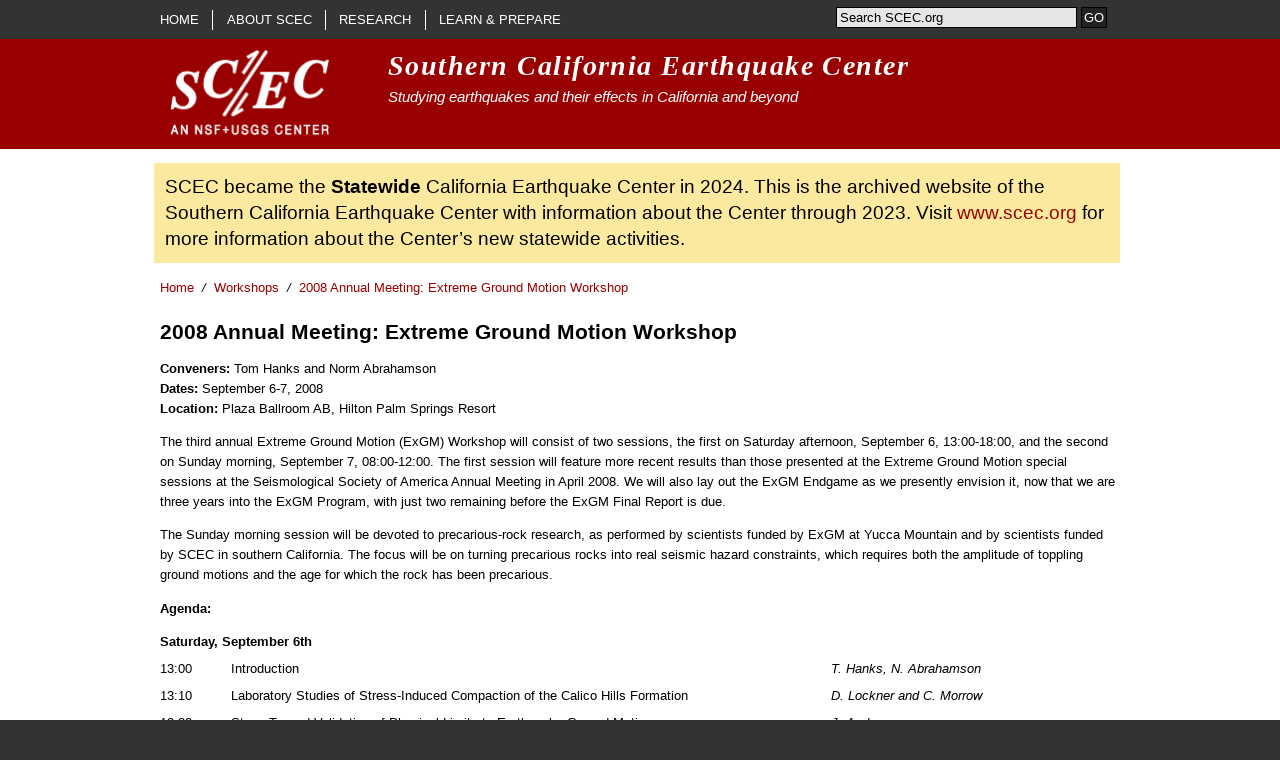

--- FILE ---
content_type: text/html; charset=utf-8
request_url: https://southern.scec.org/workshops/2008/exgm
body_size: 6951
content:
<!DOCTYPE html PUBLIC "-//W3C//DTD XHTML+RDFa 1.0//EN"
  "http://www.w3.org/MarkUp/DTD/xhtml-rdfa-1.dtd">
<html xmlns="http://www.w3.org/1999/xhtml" xml:lang="en" version="XHTML+RDFa 1.0" dir="ltr"
  xmlns:content="http://purl.org/rss/1.0/modules/content/"
  xmlns:dc="http://purl.org/dc/terms/"
  xmlns:foaf="http://xmlns.com/foaf/0.1/"
  xmlns:og="http://ogp.me/ns#"
  xmlns:rdfs="http://www.w3.org/2000/01/rdf-schema#"
  xmlns:sioc="http://rdfs.org/sioc/ns#"
  xmlns:sioct="http://rdfs.org/sioc/types#"
  xmlns:skos="http://www.w3.org/2004/02/skos/core#"
  xmlns:xsd="http://www.w3.org/2001/XMLSchema#">

<head profile="http://www.w3.org/1999/xhtml/vocab">
  <meta http-equiv="Content-Type" content="text/html; charset=utf-8" />
<meta name="Generator" content="Drupal 7 (http://drupal.org)" />
<link rel="canonical" href="/meetings/2008am/exgmworkshop.html" />
<link rel="shortlink" href="/node/6424" />
<link rel="shortcut icon" href="https://southern.scec.org/sites/all/themes/scec/favicon.ico" type="image/vnd.microsoft.icon" />
  <title>2008 Annual Meeting: Extreme Ground Motion Workshop | Southern California Earthquake Center</title>
  <style type="text/css" media="all">
@import url("https://southern.scec.org/modules/system/system.base.css?sggxdy");
@import url("https://southern.scec.org/modules/system/system.menus.css?sggxdy");
@import url("https://southern.scec.org/modules/system/system.messages.css?sggxdy");
@import url("https://southern.scec.org/modules/system/system.theme.css?sggxdy");
</style>
<style type="text/css" media="all">
@import url("https://southern.scec.org/misc/ui/jquery.ui.core.css?sggxdy");
@import url("https://southern.scec.org/misc/ui/jquery.ui.theme.css?sggxdy");
</style>
<style type="text/css" media="all">
@import url("https://southern.scec.org/modules/comment/comment.css?sggxdy");
@import url("https://southern.scec.org/modules/field/theme/field.css?sggxdy");
@import url("https://southern.scec.org/modules/node/node.css?sggxdy");
@import url("https://southern.scec.org/modules/search/search.css?sggxdy");
@import url("https://southern.scec.org/modules/user/user.css?sggxdy");
@import url("https://southern.scec.org/sites/all/modules/workflow/workflow_admin_ui/workflow_admin_ui.css?sggxdy");
@import url("https://southern.scec.org/sites/all/modules/views/css/views.css?sggxdy");
@import url("https://southern.scec.org/sites/all/modules/ckeditor/css/ckeditor.css?sggxdy");
</style>
<style type="text/css" media="all">
@import url("https://southern.scec.org/sites/all/modules/ctools/css/ctools.css?sggxdy");
@import url("https://southern.scec.org/sites/all/modules/panels/css/panels.css?sggxdy");
@import url("https://southern.scec.org/sites/all/modules/selectmenu/js/jquery.ui.selectmenu/jquery.ui.selectmenu.css?sggxdy");
@import url("https://southern.scec.org/sites/all/modules/nice_menus/css/nice_menus.css?sggxdy");
@import url("https://southern.scec.org/sites/all/modules/nice_menus/css/nice_menus_default.css?sggxdy");
@import url("https://southern.scec.org/sites/all/themes/scec/css/font-awesome.min.css?sggxdy");
@import url("https://southern.scec.org/sites/all/themes/scec/css/page.css?sggxdy");
</style>
<style type="text/css" media="all">
@import url("https://southern.scec.org/sites/all/themes/scec/css/general.css?sggxdy");
@import url("https://southern.scec.org/sites/all/themes/scec/mycolorbox/colorbox_mycolorbox.css?sggxdy");
</style>
  <script type="text/javascript" src="https://southern.scec.org/misc/jquery.js?v=1.4.4"></script>
<script type="text/javascript" src="https://southern.scec.org/misc/jquery-extend-3.4.0.js?v=1.4.4"></script>
<script type="text/javascript" src="https://southern.scec.org/misc/jquery-html-prefilter-3.5.0-backport.js?v=1.4.4"></script>
<script type="text/javascript" src="https://southern.scec.org/misc/jquery.once.js?v=1.2"></script>
<script type="text/javascript" src="https://southern.scec.org/misc/drupal.js?sggxdy"></script>
<script type="text/javascript" src="https://southern.scec.org/misc/ui/jquery.ui.core.min.js?v=1.8.7"></script>
<script type="text/javascript" src="https://southern.scec.org/misc/ui/jquery.ui.widget.min.js?v=1.8.7"></script>
<script type="text/javascript" src="https://southern.scec.org/misc/ui/jquery.ui.position.min.js?v=1.8.7"></script>
<script type="text/javascript" src="https://southern.scec.org/misc/ui/jquery.ui.position-1.13.0-backport.js?v=1.8.7"></script>
<script type="text/javascript" src="https://southern.scec.org/sites/all/modules/nice_menus/js/jquery.bgiframe.js?v=2.1"></script>
<script type="text/javascript" src="https://southern.scec.org/sites/all/modules/nice_menus/js/jquery.hoverIntent.js?v=0.5"></script>
<script type="text/javascript" src="https://southern.scec.org/sites/all/modules/nice_menus/js/superfish.js?v=1.4.8"></script>
<script type="text/javascript" src="https://southern.scec.org/sites/all/modules/nice_menus/js/nice_menus.js?v=1.0"></script>
<script type="text/javascript" src="https://southern.scec.org/misc/form-single-submit.js?v=7.100"></script>
<script type="text/javascript" src="https://southern.scec.org/sites/all/libraries/colorbox/jquery.colorbox-min.js?sggxdy"></script>
<script type="text/javascript" src="https://southern.scec.org/sites/all/modules/colorbox/js/colorbox.js?sggxdy"></script>
<script type="text/javascript" src="https://southern.scec.org/sites/all/modules/colorbox/js/colorbox_inline.js?sggxdy"></script>
<script type="text/javascript" src="https://southern.scec.org/sites/all/modules/selectmenu/js/jquery.ui.selectmenu/jquery.ui.selectmenu.js?sggxdy"></script>
<script type="text/javascript" src="https://southern.scec.org/sites/all/modules/selectmenu/js/selectmenu.js?sggxdy"></script>
<script type="text/javascript" src="https://southern.scec.org/sites/all/modules/google_analytics/googleanalytics.js?sggxdy"></script>
<script type="text/javascript" src="https://www.googletagmanager.com/gtag/js?id=G-JVYSFR3C6V"></script>
<script type="text/javascript">
<!--//--><![CDATA[//><!--
window.dataLayer = window.dataLayer || [];function gtag(){dataLayer.push(arguments)};gtag("js", new Date());gtag("set", "developer_id.dMDhkMT", true);gtag("config", "G-JVYSFR3C6V", {"groups":"default","anonymize_ip":true});
//--><!]]>
</script>
<script type="text/javascript" src="https://southern.scec.org/sites/all/themes/scec/js/general.js?sggxdy"></script>
<script type="text/javascript" src="https://southern.scec.org/sites/all/themes/scec/mycolorbox/colorbox_mycolorbox.js?sggxdy"></script>
<script type="text/javascript">
<!--//--><![CDATA[//><!--
jQuery.extend(Drupal.settings, {"basePath":"\/","pathPrefix":"","setHasJsCookie":0,"ajaxPageState":{"theme":"scec","theme_token":"0dDPQHVMbASRoGNYi-wDjXf83OA2Gt5AcczIvHgSG54","js":{"misc\/jquery.js":1,"misc\/jquery-extend-3.4.0.js":1,"misc\/jquery-html-prefilter-3.5.0-backport.js":1,"misc\/jquery.once.js":1,"misc\/drupal.js":1,"misc\/ui\/jquery.ui.core.min.js":1,"misc\/ui\/jquery.ui.widget.min.js":1,"misc\/ui\/jquery.ui.position.min.js":1,"misc\/ui\/jquery.ui.position-1.13.0-backport.js":1,"sites\/all\/modules\/nice_menus\/js\/jquery.bgiframe.js":1,"sites\/all\/modules\/nice_menus\/js\/jquery.hoverIntent.js":1,"sites\/all\/modules\/nice_menus\/js\/superfish.js":1,"sites\/all\/modules\/nice_menus\/js\/nice_menus.js":1,"misc\/form-single-submit.js":1,"sites\/all\/libraries\/colorbox\/jquery.colorbox-min.js":1,"sites\/all\/modules\/colorbox\/js\/colorbox.js":1,"sites\/all\/modules\/colorbox\/js\/colorbox_inline.js":1,"sites\/all\/modules\/selectmenu\/js\/jquery.ui.selectmenu\/jquery.ui.selectmenu.js":1,"sites\/all\/modules\/selectmenu\/js\/selectmenu.js":1,"sites\/all\/modules\/google_analytics\/googleanalytics.js":1,"https:\/\/www.googletagmanager.com\/gtag\/js?id=G-JVYSFR3C6V":1,"0":1,"sites\/all\/themes\/scec\/js\/general.js":1,"sites\/all\/themes\/scec\/mycolorbox\/colorbox_mycolorbox.js":1},"css":{"modules\/system\/system.base.css":1,"modules\/system\/system.menus.css":1,"modules\/system\/system.messages.css":1,"modules\/system\/system.theme.css":1,"misc\/ui\/jquery.ui.core.css":1,"misc\/ui\/jquery.ui.theme.css":1,"modules\/comment\/comment.css":1,"modules\/field\/theme\/field.css":1,"modules\/node\/node.css":1,"modules\/search\/search.css":1,"modules\/user\/user.css":1,"sites\/all\/modules\/workflow\/workflow_admin_ui\/workflow_admin_ui.css":1,"sites\/all\/modules\/views\/css\/views.css":1,"sites\/all\/modules\/ckeditor\/css\/ckeditor.css":1,"sites\/all\/modules\/ctools\/css\/ctools.css":1,"sites\/all\/modules\/panels\/css\/panels.css":1,"sites\/all\/modules\/selectmenu\/js\/jquery.ui.selectmenu\/jquery.ui.selectmenu.css":1,"sites\/all\/modules\/nice_menus\/css\/nice_menus.css":1,"sites\/all\/modules\/nice_menus\/css\/nice_menus_default.css":1,"sites\/all\/themes\/scec\/css\/font-awesome.min.css":1,"sites\/all\/themes\/scec\/css\/page.css":1,"sites\/all\/themes\/scec\/css\/general.css":1,"sites\/all\/themes\/scec\/mycolorbox\/colorbox_mycolorbox.css":1}},"colorbox":{"opacity":"0.85","current":"{current} of {total}","previous":"\u00ab Prev","next":"Next \u00bb","close":"Close","maxWidth":"98%","maxHeight":"98%","fixed":true,"mobiledetect":true,"mobiledevicewidth":"480px","file_public_path":"\/sites\/default\/files","specificPagesDefaultValue":"admin*\nimagebrowser*\nimg_assist*\nimce*\nnode\/add\/*\nnode\/*\/edit\nprint\/*\nprintpdf\/*\nsystem\/ajax\nsystem\/ajax\/*"},"selectmenu":{"selectmenu_css_whitelist":"","form_id_exceptions":[],"ignore_system_settings_forms":true,"ignore_overlay_forms":true,"ignore_node_add_forms":true,"disable_for_admin_theme":false},"nice_menus_options":{"delay":800,"speed":"slow"},"googleanalytics":{"account":["G-JVYSFR3C6V"],"trackOutbound":1,"trackMailto":1,"trackDownload":1,"trackDownloadExtensions":"7z|aac|arc|arj|asf|asx|avi|bin|csv|doc(x|m)?|dot(x|m)?|exe|flv|gif|gz|gzip|hqx|jar|jpe?g|js|mp(2|3|4|e?g)|mov(ie)?|msi|msp|pdf|phps|png|ppt(x|m)?|pot(x|m)?|pps(x|m)?|ppam|sld(x|m)?|thmx|qtm?|ra(m|r)?|sea|sit|tar|tgz|torrent|txt|wav|wma|wmv|wpd|xls(x|m|b)?|xlt(x|m)|xlam|xml|z|zip","trackColorbox":1},"urlIsAjaxTrusted":{"\/search\/node":true}});
//--><!]]>
</script>
</head>
<body class="html not-front not-logged-in no-sidebars page-node page-node- page-node-6424 node-type-page" >
  <div id="skip-link">
    <a href="#main-content" class="element-invisible element-focusable">Skip to main content</a>
  </div>
    
<div id="tipTopBar">
	<div class="container">
		<div id="topMenu">
			  <div class="region region-topmenu">
    <div id="block-nice-menus-1" class="block block-nice-menus">

    
  <div class="content">
    <ul class="nice-menu nice-menu-down nice-menu-tiptop-menu" id="nice-menu-1"><li class="menu-471 menu-path-- first odd "><a href="/">Home</a></li>
<li class="menu-472 menuparent  menu-path--about  even "><a href="/about">About SCEC</a><ul><li class="menu-473 menu-path--leadership first odd "><a href="/leadership">Leadership</a></li>
<li class="menu-474 menu-path--institutions  even "><a href="/institutions">Institutions</a></li>
<li class="menu-475 menu-path--community  odd "><a href="/community">Community</a></li>
<li class="menu-476 menu-path--reports-annual  even "><a href="/reports/annual">Annual Reports</a></li>
<li class="menu-477 menu-path--announcements  odd "><a href="/announcements">Announcements</a></li>
<li class="menu-478 menu-path--calendar  even "><a href="/calendar">Calendar</a></li>
<li class="menu-479 menu-path--policies  odd "><a href="/policies">Policies</a></li>
<li class="menu-480 menu-path--faq  even "><a href="/faq">FAQ</a></li>
<li class="menu-481 menu-path--contact  odd last"><a href="/contact">Contact Us</a></li>
</ul></li>
<li class="menu-482 menuparent  menu-path--research  odd "><a href="/research">Research</a><ul><li class="menu-483 menu-path--scienceplan first odd "><a href="/scienceplan">SCEC Science Plan</a></li>
<li class="menu-484 menu-path--projects  even "><a href="/projects">Projects &amp; Working Groups</a></li>
<li class="menu-485 menu-path--scienceplan-awards  odd "><a href="/scienceplan/awards">Project Reports</a></li>
<li class="menu-486 menu-path--meetings  even "><a href="/meetings">Meetings &amp; Workshops</a></li>
<li class="menu-487 menu-path--publications  odd last"><a href="/publications">Publications</a></li>
</ul></li>
<li class="menu-488 menuparent  menu-path--learn  even "><a href="/learn">Learn &amp; Prepare</a><ul><li class="menu-489 menu-path--earthquakeinfo first odd "><a href="/earthquakeinfo">Recent Earthquakes</a></li>
<li class="menu-490 menu-path--prepare  even "><a href="/prepare">Earthquake &amp; Tsunami Preparedness</a></li>
<li class="menu-491 menu-path--education  odd "><a href="/education">Education Resources</a></li>
<li class="menu-492 menu-path--internships  even "><a href="/internships">Internship Opportunities</a></li>
<li class="menu-493 menu-path--ceo  odd last"><a href="/ceo">Communication, Education &amp; Outreach</a></li>
</ul></li>
</ul>
  </div>
</div>
  </div>
		</div>
		<div id="searchBar">
			<form class="search-form" id="search_form" action="/search/node" method="post" accept-charset="UTF-8"><div><div class="container-inline form-wrapper" id="edit-basic"><div class="form-item form-type-textfield form-item-keys">
  <label for="edit-keys"> </label>
 <input type="text" id="edit-keys" name="keys" size="28" value="Search SCEC.org" onclick="javascript:clearSearchBox(this);" maxlength="255" class="form-text" />
</div>
<input type="submit" id="edit-submit" name="op" value="GO" class="form-submit" /></div><input type="hidden" name="form_build_id" value="form-ppmXDZTp61J19z_Hl-sMOZWc5zocIiaA3GGFuNYya7E" />
<input type="hidden" name="form_id" value="search_form" />
</div></form>		</div>
	</div>
</div>

<div id="header"  >
	<div class="container">
		<div style="overflow:hidden; width: 100%;">
			<div id="sceclogo">
				<a href="/"><img src="https://southern.scec.org/sites/all/themes/scec/logo.png" alt="Southern California Earthquake Center"
					 title="Southern California Earthquake Center" id="logo" style="width: 180px; margin-top: -1px;" /></a>
			</div><div id="scecinfo">
				<div id="scectitle">Southern California Earthquake Center</div>
				<div id="scecslogan">Studying earthquakes and their effects in California and beyond</div>
				<div id="loginoraccount">
									</div>
							</div>
		</div>
	</div>
</div>

<div id="mainContent">
	<div class="container">
		
    <a id="scecam-banner-link" href="https://www.scec.org">
      <div id="scecam-banner" style="font-size: 14pt;">SCEC became the <b>Statewide</b> California Earthquake Center in 2024. This is the archived website of the Southern California Earthquake Center with information about the Center through 2023. Visit <a href="https://www.scec.org">www.scec.org</a> for more information about the Center’s new statewide activities.</div>
</a>

		  <div class="region region-content">
    <div id="block-system-main" class="block block-system">

    
  <div class="content">
    
<div class="page">
	<a href='/'>Home</a>&nbsp;&nbsp;<i>/</i>&nbsp;&nbsp;<a href='/workshops'>Workshops</a>&nbsp;&nbsp;<i>/</i>&nbsp;&nbsp;<a href='/workshops/2008/exgm'>2008 Annual Meeting: Extreme Ground Motion Workshop</a>
		<h2 style='margin-top: 1em; margin-bottom: 0em;'>2008 Annual Meeting: Extreme Ground Motion Workshop</h2>
    <div class="field field-name-body field-type-text-with-summary field-label-hidden"><div class="field-items"><div class="field-item even" property="content:encoded"><p><strong>Conveners:</strong> Tom Hanks and Norm Abrahamson<br /><strong>Dates:</strong> September 6-7, 2008<br /><strong>Location:</strong> Plaza Ballroom AB, Hilton Palm Springs Resort</p>
<p>The third annual Extreme Ground Motion (ExGM) Workshop will consist of two sessions, the first on Saturday afternoon, September 6, 13:00-18:00, and the second on Sunday morning, September 7, 08:00-12:00. The first session will feature more recent results than those presented at the Extreme Ground Motion special sessions at the Seismological Society of America Annual Meeting in April 2008. We will also lay out the ExGM Endgame as we presently envision it, now that we are three years into the ExGM Program, with just two remaining before the ExGM Final Report is due.</p>
<p>The Sunday morning session will be devoted to precarious-rock research, as performed by scientists funded by ExGM at Yucca Mountain and by scientists funded by SCEC in southern California. The focus will be on turning precarious rocks into real seismic hazard constraints, which requires both the amplitude of toppling ground motions and the age for which the rock has been precarious.</p>
<p><strong>Agenda:</strong></p>
<table class="nostyle " style="height:1001px;width:871px;"><tbody><tr><td colspan="2" style="vertical-align:top; width:843px"><strong>Saturday, September 6th</strong></td>
<td style="vertical-align:top; width:200px"> </td>
</tr><tr><td style="vertical-align:top">13:00</td>
<td style="vertical-align:top; width:600px">Introduction</td>
<td style="vertical-align:top; width:200px"><em>T. Hanks, N. Abrahamson</em></td>
</tr><tr><td style="vertical-align:top">13:10</td>
<td style="vertical-align:top; width:600px">Laboratory Studies of Stress-Induced Compaction of the Calico Hills Formation</td>
<td style="vertical-align:top; width:200px"><em>D. Lockner and C. Morrow</em></td>
</tr><tr><td style="vertical-align:top">13:30</td>
<td style="vertical-align:top; width:600px">Steps Toward Validation of Physical Limits to Earthquake Ground Motion</td>
<td style="vertical-align:top; width:200px"><em>J. Andrews</em></td>
</tr><tr><td style="vertical-align:top">13:50</td>
<td style="vertical-align:top; width:600px">Insights on Fault-Zone Damage from Modeling a 3-D Dynamic Rupture with Material Yielding</td>
<td style="vertical-align:top; width:200px"><em>S. Ma</em></td>
</tr><tr><td style="vertical-align:top">14:10</td>
<td style="vertical-align:top; width:600px">Sensitivity of Ground Motion at Yucca Mountain to Uncertainties in Fault Geometry and Fault-Zone Structure</td>
<td style="vertical-align:top; width:200px"><em>B. Duan, S. Day</em></td>
</tr><tr><td style="vertical-align:top">14:30</td>
<td style="vertical-align:top; width:600px">Dynamic Rupture Simulation of the Solitario Canyon Fault via the Elastic-Lattice Method</td>
<td style="vertical-align:top; width:200px"><em>M. Purvance</em></td>
</tr><tr><td style="vertical-align:top">14:50</td>
<td style="vertical-align:top; width:600px">Spatial Correlation Between Kinematic Source Parameters Derived From Dynamic Rupture Simulations</td>
<td style="vertical-align:top; width:200px"><em>J. Schmedes, R. Archuleta, D. Lavallee</em></td>
</tr><tr><td style="vertical-align:top">15:15</td>
<td style="vertical-align:top; width:600px"><em>Break</em></td>
<td style="vertical-align:top; width:200px"> </td>
</tr><tr><td style="vertical-align:top">15:30</td>
<td style="vertical-align:top; width:600px">Gradual Modifications to the Yucca Mountain Landscape over the Past Million Years</td>
<td style="vertical-align:top; width:200px"><em>J. Whitney, T. Hanks</em></td>
</tr><tr><td style="vertical-align:top">16:10</td>
<td style="vertical-align:top; width:600px">Age and Long Term Stability of Rock Outcrops in the Vicinity of Yucca Mountain</td>
<td style="vertical-align:top; width:200px"><em>M. Stirling</em></td>
</tr><tr><td style="vertical-align:top">16:30</td>
<td style="vertical-align:top; width:600px">Extreme Ground Accelerations from Very Shallow Earthquakes Driven by Dynamic Stress</td>
<td style="vertical-align:top; width:200px"><em>N. Sleep</em></td>
</tr><tr><td style="vertical-align:top">16:50</td>
<td style="vertical-align:top; width:600px">Points in Hazard Space</td>
<td style="vertical-align:top; width:200px"><em>N. Abrahamson, T. Hanks</em></td>
</tr><tr><td style="vertical-align:top">17:10</td>
<td style="vertical-align:top; width:600px">The ExGM Endgame</td>
<td style="vertical-align:top; width:200px"><em>T. Hanks, N. Abrahamson, T. Jordan</em></td>
</tr><tr><td style="vertical-align:top">17:30</td>
<td style="vertical-align:top; width:600px">The ExGM Endgame: Ground Motion Simulations</td>
<td style="vertical-align:top; width:200px"><em>R. Archuleta</em></td>
</tr><tr><td style="vertical-align:top">17:50</td>
<td style="vertical-align:top; width:600px">Comments and Discussion</td>
<td style="vertical-align:top; width:200px"> </td>
</tr><tr><td style="vertical-align:top">18:00</td>
<td style="vertical-align:top; width:600px"><em>Adjourn</em></td>
<td style="vertical-align:top; width:200px"> </td>
</tr><tr><td colspan="2" style="vertical-align:top; width:75px"><strong>Sunday, September 7th</strong></td>
<td style="vertical-align:top; width:200px"> </td>
</tr><tr><td style="vertical-align:top">08:00</td>
<td style="vertical-align:top; width:600px">Introduction</td>
<td style="vertical-align:top; width:200px"><em>L. Grant-Ludwig, T. Hanks</em></td>
</tr><tr><td style="vertical-align:top">08:05</td>
<td style="vertical-align:top; width:600px">Precarious Rocks as a Subset of Fragile Geologic Structures</td>
<td style="vertical-align:top; width:200px"><em>T. Hanks</em></td>
</tr><tr><td style="vertical-align:top">08:20</td>
<td style="vertical-align:top; width:600px">Geomorphic and Tectonic Setting of the Grass Valley PBR Site i teh San Bernardino Mountains</td>
<td style="vertical-align:top; width:200px"><em>K. Kendrick</em></td>
</tr><tr><td style="vertical-align:top">08:40</td>
<td style="vertical-align:top; width:600px">How Do We Date a PBR?: Testing Geomorphic Models Using Surface-Exposure Dating and Numerical Methods</td>
<td style="vertical-align:top; width:200px"><em>D. Rood, J. Brune, K. Kendrick, M. Purvance, R. Anooshehpoor, L. Grant-Ludwig, G. Balco</em></td>
</tr><tr><td style="vertical-align:top">09:00</td>
<td style="vertical-align:top; width:600px">Cosmogenic and Soil Age Constraints on PBRs in New Zealand</td>
<td style="vertical-align:top; width:200px"><em>M. Stirling</em></td>
</tr><tr><td style="vertical-align:top">09:20</td>
<td style="vertical-align:top; width:600px">A Comparative Assessment of the Geomorphologic Setting and Geologic Context of Zones of PBR's in Low-Seismicity Regions</td>
<td style="vertical-align:top; width:200px"><em>R. Arrowsmith</em></td>
</tr><tr><td style="vertical-align:top">09:40</td>
<td style="vertical-align:top; width:600px">Statistical Study of PBRs at Lovejoy Buttes, Victorville and Granite Pediment</td>
<td style="vertical-align:top; width:200px"><em>J. Brune</em></td>
</tr><tr><td style="vertical-align:top">10:00</td>
<td style="vertical-align:top; width:600px"><em>Break</em></td>
<td style="vertical-align:top; width:200px"> </td>
</tr><tr><td style="vertical-align:top">10:20</td>
<td style="vertical-align:top; width:600px">Fragilities Derived from Simulations Using Andrews' Calculations</td>
<td style="vertical-align:top; width:200px"><em>M. Purvance</em></td>
</tr><tr><td style="vertical-align:top">10:40</td>
<td style="vertical-align:top; width:600px">Quantitative Analysis of PBR's: What We Need to Know</td>
<td style="vertical-align:top; width:200px"><em>D. O'Connell</em></td>
</tr><tr><td style="vertical-align:top">11:00</td>
<td style="vertical-align:top; width:600px">Birth, Life, and Death of PBR's: A Discussion</td>
<td style="vertical-align:top; width:200px"><em>R. Arrowsmith, M. Purvance, D. O'Connell, moderated by L. Grant-Ludwig</em></td>
</tr><tr><td style="vertical-align:top">11:50</td>
<td style="vertical-align:top; width:600px">Wrap-Up Discussion</td>
<td style="vertical-align:top; width:200px"><em>L. Grant-Ludwig</em></td>
</tr><tr><td style="vertical-align:top">12:00</td>
<td style="vertical-align:top; width:600px"><em>Adjourn</em></td>
<td style="vertical-align:top; width:200px"> </td>
</tr></tbody></table></div></div></div>   	</div>

  </div>
</div>
  </div>
	</div>
</div>

<div id="footer">
	<div class="container">
		<div class="footerCol">
			        <p style="margin-top: 1.25em; margin-bottom: 0.5em;">MAJOR FUNDING FROM</p>
        <p style="margin-top: 0.5em; margin-bottom: 0.5em;">
        	<a href="http://www.nsf.gov" target="_blank">
          		<img src="/sites/default/files/nsf.png" style="height:60px;" />
          	</a>
        	<a href="http://www.usgs.gov" target="_blank">
          		<img src="/sites/default/files/usgs_bottom.png" style="height:60px;" />
          	</a>
       	 </p>
        <p style="margin-top: 0.5em;">HEADQUARTERS AT
        	<a href="http://www.usc.edu" target="_blank">
        		<img src="/sites/default/files/usclogo.png"
            	  	 style="height:2em; vertical-align: middle; padding-bottom: 4px; display: inline-block;" />
          	</a>
        </p>
		</div>
		<div class="footerCol">
			<div id="block-scecmodule-for-researchers" class="block block-scecmodule">

    <h2>For Researchers</h2>
  
  <div class="content">
    	<p><a href="/scienceplan" target="_blank">SCEC Science Plan</a></p>
	<p><a href="/publication/add">Submit Publication</a></p>
	<!--p><a href="http://www.scec.org/projectreport">Submit Project Report</a></p-->
	<!--p><a href="http://www.scec.org/joinworking">Join Working Group</a></p-->
	  </div>
</div>
		</div>
		<div class="footerCol">
			<div id="block-scecmodule-for-the-media" class="block block-scecmodule">

    <h2>For The Media</h2>
  
  <div class="content">
    	<p><a href="/media">SCEC Media Page</a></p>
	<p><a href="mailto:scecinfo@usc.edu?subject=Media%20Request%20via%20SCEC.org&body=Dear%20SCEC%2C%0A%0A%22First%20Name%20%2F%20Last%20Name%20%2F%20with%20Outlet%20Name%22%20reaching%20out%20to%20you%20from%20visiting%20SCEC.org%20to%20schedule%20an%20interview%20on%20%22X%20subject%28s%29%22.%20Could%20you%20help%20me%20set%20this%20up%3F%0A%0A%22I%20do%20%2F%20do%20not%20have%20a%20deadline.%E2%80%9D%0A%0AHope%20this%20emails%20gets%20to%20you%20soon%2C%20looking%20forward%20to%20hearing%20back%20from%20you.%0A%0ARegards%2C%0A%0A%E2%80%9CX%E2%80%9D%0A%0AThank%20you%20for%20using%20the%20SCEC.org%20website.%20We%20check%20our%20email%20frequently%20and%20will%20respond%20soon.%20In%20the%20meantime%2C%20check%20out%20SCEC.org%2Fmedia%20for%20B-roll%2C%20FAQs%2C%20our%20social%20media%20links%2C%20and%20more.">Request Interview</a></p>
  </div>
</div>
		</div>
		<div class="footerCol">
				<p>
    	<a href="https://www.facebook.com/SCEC" target="_blank"><i class="fa fa-facebook-square fa-3x"></i></a>&nbsp;
 		<a href="https://twitter.com/scec" target="_blank"><i class="fa fa-twitter-square fa-3x"></i></a>&nbsp;
     	<a href="https://www.youtube.com/user/SCECmovies" target="_blank"><i class="fa fa-youtube-square fa-3x"></i></a>&nbsp;
      	<a href="https://www.linkedin.com/company/southern-california-earthquake-center-scec-" target="_blank">
       		<i class="fa fa-linkedin-square fa-3x"></i>
      	</a>
        <a href="https://www.instagram.com/scec" target="_blank"><i class="fa fa-instagram fa-3x"></i></a>&nbsp;
    </p>
    <p>CONTACT INFORMATION</p>
    <p>Southern California Earthquake Center<br />
    University of Southern California<br />
    3651 Trousdale Parkway #169<br />
    Los Angeles, CA 90089-0742</p>
		</div>
	</div>
</div>
  </body>
</html>


--- FILE ---
content_type: text/css
request_url: https://southern.scec.org/sites/all/themes/scec/css/general.css?sggxdy
body_size: 4689
content:
/**
 * Contains all the common CSS elements for the theme.
 *
 * @author 	David Gill
 * @date		11/19/2014
 * @revised	08/24/2015
 * @tags		scec, css, styling, theme
 * @url 		/sites/all/themes/scec/css/general.css
 * @depends 	None
 */

 /* Content editor element */
 .cke_editable {
 	background-color: #FFFFFF;
 }

 /* Default table style */
 table tr {
	 border-bottom: 1px solid #333333;
 }

 table tr td {
	 padding-top: 6px;
	 padding-bottom: 6px;
 }

 table tr th {
	 background-color: #F2F2F2;
	 border-bottom: 0px;
 }

 table tbody tr:last-child, table thead tr {
  	 border-bottom: 0px;
 }

 /* No border table style */
 table.nostyle tr {
	 border-bottom: 0px;
 }

 table.nostyle tr td {
	 padding: 0px;
 }

 table.nostyle tr th {
	 background-color: transparent;
 }

 /* Basic elements */
 body {
 	width: 100%;
	margin: 0px;
	background-color: #333333;
	font-family: Arial, Sans Serif;
	font-size: 10pt;
 }

 h1 {
	font-size: 18pt;
	line-height: 125%;
	margin-bottom: 1em;
 }

 h2 {
	font-size: 16pt;
	line-height: 125%;
	margin-bottom: 0.8em;
 }

 h3 {
	font-size: 14pt;
	line-height: 125%;
	margin-bottom: 0.6em;
 }

 h4 {
	font-size: 12pt;
	line-height: 125%;
	margin-bottom: 0.4em;
 }

 .container, .cke_editable {
 	width: 960px;
 	margin: auto;
	position: relative;
 }

 .container a,
 .cke_editable a {
	 color: #990000;
	 text-decoration: none;
 }

 .container a:hover,
 .cke_editable a:hover  {
	 text-decoration: underline;
 }

 .container .content,
 .cke_editable   {
	 line-height: 20px;
 }

 .container .content tbody,
 .cke_editable tbody {
	 border-top: none;
 }

 .container .content h2,
 .cke_editable h2 {
	 margin-top: 0px;
 }

 #page_node_form .form-textarea-wrapper {
	 width: 1000px;
 }

 /* Tip-top bar */
 #tipTopBar {
 	width: 100%;
 	margin-top: 0.5em;
 	margin-bottom: 0.5em;
 }

 #tipTopBar #topMenu {
 	display: inline-block;
 }

 /* Menu first level */
 ul.nice-menu, ul.nice-menu ul {
	 z-index: 10;
 }

 #tipTopBar #topMenu ul {
 	margin: 0px;
 	padding: 3px 0px 0px 0px;
 }

 #tipTopBar #topMenu ul.nice-menu li {
 	list-style-image: none;
 	list-style-type: none;
 	display: inline;
 	font-size: 10pt;
 	background-color: #333333;
 	border: 0px;
 }

 #tipTopBar #topMenu ul.nice-menu li.menuparent {
 	background: none;
 }

 #tipTopBar #topMenu ul.nice-menu li:last-child a {
 	border-right: 0px;
 	padding-right: 0em;
 }

 #tipTopBar #topMenu ul.nice-menu li a {
 	color: white;
 	text-decoration: none;
 	text-transform: uppercase;
 	border-right: 1px solid white;
 	padding: 0em 1em 0em 1em;
 }

 #tipTopBar #topMenu ul.nice-menu li.first > a {
 	padding-left: 0px;
 }

 #tipTopBar #tipTopBar ul.nice-menu li a:hover {
 	text-decoration: underline;
 }

 /* Menu second level */
 #tipTopBar #topMenu ul.nice-menu ul {
 	border-top: none;
 	margin-top: 0px;
 	padding-top: 0px;
 	width: auto;
 }

 #tipTopBar #topMenu ul.nice-menu ul li {
  	background-color: rgba(51, 51, 51, 0.95);
 	padding-top: 0px;
 	padding-right: 0.5em;
 	min-width: 12.5em;
 	width: 100%;
 }

 #tipTopBar #topMenu ul.nice-menu ul li:first-child a {
 	padding: 0.3em 0em 0.3em 1em;
 }

 #tipTopBar #topMenu ul.nice-menu ul li a {
 	text-transform: none;
 	border-right: none;
 	white-space: nowrap;
 	padding: 0.3em 0em 0.3em 1em;
 }

 #tipTopBar #topMenu ul.nice-menu ul li a:hover {
 	text-decoration: underline;
 }

 #tipTopBar #searchBar {
 	float: right;
 }

 #tipTopBar #searchBar input[type=text] {
 	background-color: #E6E6E6;
 	border: 1px solid black;
	font-family: Arial;
 	font-size: 10pt;
 	padding: 2px 3px 2px 3px;
 }

 #tipTopBar #searchBar input[type=submit] {
 	background-color: #222222;
 	border: 1px solid black;
 	color: white;
 	cursor: pointer;
 	font-size: 10pt;
 	padding: 2px;
	min-width: 1px;
 }

 /* Big red header */
 #header {
 	min-height: 110px;
 	min-width: 960px;
 	background-color: #990000;
 }

 #header #sceclogo {
 	display: inline-block;
 	margin-right: 48px;
 	height: 100%;
 }

 #header #scecinfo {
 	display: inline-block;
 	margin-top: 0.5em;
 	vertical-align: top;
 	width: 730px;
 }

 #header #scecinfo #scectitle {
	font-size: 28px;
	font-family: Times New Roman;
	color: white;
	font-weight: bold;
	font-style: italic;
	letter-spacing: 1.1pt;
	margin-top: 2px;
 }

 #header #scecinfo #scecslogan {
	font-size: 11pt;
	font-family: Arial;
	color: white;
	font-style: italic;
	margin-top: 0.5em;
 }

 #header #scecinfo #loginoraccount {
	text-align: right;
 }

 #header #scecinfo #loginoraccount ul {
	list-style: none;
	padding-left: 250px;
	float: right;
	-webkit-margin-before: 12px;
 }

 #header #scecinfo #loginoraccount li {
	display: inline;
	background-color: #333;
	margin: 0px;
	padding-top: 3px;
	padding-bottom: 3px;
	padding-right: 38px;
	padding-left: 38px;
	border: 1px solid #808080;
	font-size: 12px;
 }

 #header #scecinfo #loginoraccount li a {
 	color: white;
 	text-decoration: none;
	text-transform: uppercase;
 }

 #header #scecinfo #loginoraccount li a:hover {
 	text-decoration: underline;
 }

 /* Main content (white) section */
 #mainContent {
 	background-color: white;
 	padding-top: 0.5em;
 	padding-bottom: 0.5em;
 	overflow: hidden;
 	min-width: 960px;
 }

 /* Front page content (carousel, etc.) CSS */
 #views_slideshow_cycle_div_front_page_carousel-block_0 {
	 width: 760px;
 }

 div.panels-flexible-column.panels-flexible-column-hs3c-4.panels-flexible-column-first {
	width: 720px;
	min-height: 1px;
 }

 div.panels-flexible-hs3c .panels-flexible-column-inside {
	padding-left: 0em;
	/*margin-left: -0.15em;*/
 }

 div.panels-flexible-column.panels-flexible-column-hs3c-5.panels-flexible-column-last {
	width: 240px;
 }

 #header #scecinfo #loginoraccount li.last.leaf {
	 padding-right: 28px;
	 padding-left: 28px;
 }

 .view-front-page-carousel .item-list {
	 position: absolute;
	 left: 500px;
	 top: 250px;
 }

 .view-front-page-carousel .item-list > li {
	 width: 16px;
	 height: 16px;

 }

 .frontPageCarouselImage {
	display: inline-block;
	margin-top: -1px;
 }

 .frontPageCarouselTitle {
	display: inline-block;
	margin-left: -0.3em;
	vertical-align: top;
	padding-top: 12px;
	padding-left: 15px;
	width: 217px;
	height: 60px;
	background:rgba(0,0,0,0.0);
	font-weight: bold;
	font-size: 16px;
 }

 .frontPageCarouselBody {
	color: white;
	width: 215px;
	background-color: #333333;
	margin-top: -306px;
	margin-left: 480px;
	height: 207px;
	display: block;
	font-size: 10pt;
	padding-left: 15px;
	padding-top: 85px;
	padding-right: 8px;
	padding-bottom: 8px;
 }

 .frontPageCarouselTitle a {
	 text-decoration: none;
	 color: white;
 }

 .frontPageCarouselTitle a:hover {
	 text-decoration: underline;
 }

 .frontPageCarouselCounter {
	 display: none;
 }

 .views-slideshow-controls-bottom {
	 width: 200px;
	 position: absolute;
	 left: 495px;
	 top: 260px;
	 z-index: 10;
 }

 .views-slideshow-controls-bottom .views-slideshow-pager-field-item {
	 display: inline-block;
	 width: 20px;
	 padding-right: 10px;
	 color: #FFFFFF;
	 cursor: pointer;
	 background-image: url("/sites/all/themes/scec/images/pager_nonactive.png");
	 background-repeat: no-repeat;
	 text-indent: 4px;
 }

 .views-slideshow-controls-bottom .views-slideshow-pager-field-item.active {
	 background-image: url("/sites/all/themes/scec/images/pager_active.png");
	 color: #990000;
 }

 /* Front page list items */

 .frontPageListImage {
	float: left;
 }

 .frontPageListTitle {
	padding-left: 112px;
 }

 .frontPageListTitle a {
	color: #990000;
	text-decoration: none;
	font-size: 10pt;
	font-weight: bold;
 }

 .frontPageListTitle a:hover {
	 text-decoration: underline;
 }

 .frontPageListContent {
	font-size: 10pt;
	padding-left: 112px;
 }

 /* Sidebar links section */
 .sidebar {
	height: 299px;
	margin-top: -1px;
 }

 .panels-flexible-row-inside-first .sidebar {
	background-color: #808080;
 }

 .sidebar ul {
 	background-color: #808080;
 	margin: -1px 0px 0px 0px;
 	padding: 0px;
 }

 .sidebar ul li.leaf {
 	padding: 14px 0px 14px 1.5em;
 	margin: 0px;
 	list-style-image: none;
 	list-style-type: none;
 	border-bottom: 1px solid white;
 }

 .sidebar ul li.leaf.last {
 	border-bottom: none;
	padding-bottom: 15px;
 }

 .sidebar ul li.leaf a {
 	text-transform: uppercase;
 	color: white;
 	text-decoration: none;
 	font-size: 11pt;
 }

 /* Home page content blocks */
 .homepage .bottomcol1, .homepage .bottomcol2, .homepage .bottomcol3 {
 	padding: 8px;
	width: 301px;
 }

 .homepage .bottomcol1 h2, .homepage .bottomcol2 h2, .homepage .bottomcol3 h2 {
 	text-transform: uppercase;
 	padding-top: 0em;
 	-webkit-margin-before: 0em;
 	-webkit-margin-after: 0em;
 	font-size: 12pt;
 	font-weight: normal;
 	border-bottom: 1px solid gray;
 	padding-bottom: 0.5em;
 	margin-bottom: 0.5em;
 }

 .homepage div.view-footer p {
	 margin-top: 0px;
 }

.homepage div.field-name-body div.field-item > p:last-of-type {
	 border-bottom: 0;
 }

 /* Footer section */
 #footer .footerCol {
 	color: white;
 	font-size: 10pt;
 	display: inline-block;
 	vertical-align: top;
 	width: 235px;
 }

 #footer .footerCol:last-child {
 	margin-right: 0px;
 }

 #footer .footerCol a {
 	color: white;
 	text-decoration: none;
 }

 #footer .footerCol a:hover {
 	text-decoration: underline;
 }

 #footer .footerCol h2 {
 	margin-top: 1em;
 	font-size: 11pt;
 	text-transform: uppercase;
 	font-weight: normal;
 }

 .view-in-the-news p,
 .view-recent-publications p {
	 margin-top: 0px;
 }

 .view-in-the-news .views-row,
 .view-scec-newsletter-articles .views-row {
	 font-size: 10pt;
	 margin-bottom: 0.5em;
	 padding-bottom: 0.5em;
	 border-bottom: 1px solid #CCCCCC;
 }

.homepage .pane-content .page p {
	margin-bottom: 0.5em;
	padding-bottom: 0.5em;
	border-bottom: 1px solid #CCCCCC;
}

.homepage .pane-content .page p.workshop-title {
	padding-bottom: 0;
	margin-bottom:3px;
	border-bottom: 0;
}

.homepage .pane-content .page p.front-page-vid {
	margin:0;
	padding:0;
	border-bottom: 0;
}

.homepage .pane-content .page p.front-page-vid-desc {
	margin-top:3px;
	line-height: 15px;
	padding-bottom: 17px;
}

.homepage .pane-content .page p.front-page-vid-desc:last-of-type {
	border: 0;
	padding-bottom: 0;
}

.homepage .pane-content .page p.vid-contain {
  border: 0;
  padding-bottom: 0;
}


.homepage .pane-content .page p:last-child {
	border: 0;
}

.homepage .pane-content  {
   padding-left: 7px;
}

.homepage .pane-menu-menu-default-sidebar .pane-content  {
	padding-left: 0;
}

.pane-views-front-page-carousel-block .pane-content {
	padding-left: 0;
}

.pane-views-front-page-carousel-block .pane-content img {
   margin-left:0;
}
.homepage .bottomcol1 {
	/*padding-left: 0;*/
	margin-left: -15px;
}

.homepage .bottomcol2 {
	/*padding-left: 12px;*/
	/*padding-right: 12px;*/
	padding-left: 15px;
	padding-right: 15px;
}

.homepage .bottomcol3 {
	padding-right: 0;
}

.homepage .bottomcol3 {
	padding-right: 0;
}

.homepage .pane-content img,
.homepage .pane-content iframe {
	margin-left: -7px;
}

.homepage .pane-content .page p.homepage-small-image {
	border:0;
	margin-bottom:0;
	padding-bottom:0;
}

 .view-in-the-news .views-row-last,
 .view-scec-newsletter-articles .views-row-last {
	border-bottom: 0px;
}

 .in-the-news-row .image {
	 display: table-cell;
	 padding-right: 1em;
	 width: 60px;
 }

 .in-the-news-row .content {
	 display: table-cell;
	 vertical-align: top;
 }

 .in-the-news-row .content p {
	 margin-top: 0.2em;
 }

 .in-the-news-row .content a {
	 color: #990000;
	 font-weight: 100;
	 text-decoration: none;
 }

 .in-the-news-row .content a:hover {
	 text-decoration: underline;
 }

 .recent-publications-row {
	 font-size: 10pt;
	 margin-bottom: 0.5em;
	 padding-bottom: 0.5em;
	 border-bottom: 1px solid #CCCCCC;
 }

 .recent-publications-row .content a {
	 color: #990000;
	 font-weight: 100;
	 text-decoration: none;
 }

 .recent-publications-row .content a:hover {
	 text-decoration: underline;
 }

 .views-row-last .recent-publications-row {
	 border-bottom: 0px;
 }

 .content {
	 line-height: 1.25;
 }

 /* Fix autocomplete box length issue. */
 #autocomplete ul{
	 overflow: auto;
  	 max-height: 100px;
 }

 #autocomplete li{
  	 white-space: pre-line;
  	 font-size: 8pt;
 }

 .overlay {
 	 opacity:0.5;
   	 background-color:#151515;
   	 position:fixed;
  	 width:100%;
   	 height:100%;
   	 top:0px;
   	 left:0px;
   	 z-index:10000;
 }

 .wait_message {
	 width: 16em;
	 height: 4em;
	 margin-left: -8em;
	 margin-top: -2em;
	 top: 50%;
	 left: 50%;
	 position: fixed;
   	 z-index:10001;
	 background-color: white;
	 border-radius: 5px;
 }

 .wait_message img {
	 display: inline-block;
	 margin-left: 1em;
	 vertical-align: middle;
 }

 .wait_message h2 {
	 display: inline-block;
	 padding-left: 1em;
	 vertical-align: middle;
 }

 /* Recent earthquake CSS */
 .homepage .recenteqslist {
	 clear: both;
	 padding-top: 0.5em;
 }

 .homepage .recenteqslist ul {
	 list-style-type: none;
	 padding-left: 0;
 }

 .homepage .recenteqslist ul li {
	 padding-top: 2px;
	 padding-bottom: 2px;
 }

 .homepage .recenteqslist ul li:first-child {
	 padding-top: 0px;
 }

.homepage .recenteqslist ul li .eq-date {
	font-size: 9pt;
}
.homepage .recenteqsimgandblurb a img {
	 width: 140px;
	 float: left;
 }

 .homepage .recenteqsimgandblurb div {
	 float: left;
	 width: 140px;
	 clear: right;
	 padding-left: 12px;
	 font-size: 9pt;
 }

.homepage .pane-content .page div.clean p {
 border:0;
}

.homepage .pane-content .page div.newsletter td:last-child {
	padding-left: 10px;

}

.homepage .pane-content .page div.newsletter td {
vertical-align: top;
}


 /* Bottom row CSS */
 .homepage .panels-flexible-row-last .panels-flexible-column {
	 display: table-cell;
	 vertical-align: top;
	 float: none;
 }

 /*.homepage .panels-flexible-row-last .panels-flexible-column-last {*/
	/*background-color: #F2F2F2; */
 /*}*/

hr, .homepage .page hr {
	 border: 0;
	 height: 1px;
	 line-height: 10px;
	 background-color: #CCCCCC;
 }

 .homepage h2.pane-title {
	 border: 0;
	 background-color: #333333;
	 color: white;
	 /*padding: 7px 12px;*/
     padding: 7px;
	 padding-top: 3px;
	 padding-bottom: 3px;
 }

 .homepage div.panel-separator {
	 clear:both;
 }

 @media screen and (-webkit-min-device-pixel-ratio:0) {
	.panels-flexible-row-inside-first .sidebar ul {
		margin: 0px 0px 0px 0px;
	}
 }

 .form-submit {
        border: 1px solid #990000;
        background-color: #990000;
        color: white;
        font-size: 10pt;
        min-width: 150px;
        text-transform: uppercase;
        cursor: pointer;
 }

 .search-form .form-submit {
        border: 1px solid #333333;
        background-color: #333333;
 }

div[id^=google_recaptcha] {
	margin-bottom: 10px;
}


div.view.scecgenericpage #mainContent a.button {
    background-color: #990000;
    color: white;
    display: inline-block;
    margin-top: 0;
    min-width: 69px;
    padding: 0 20px;
    text-align: center;
    text-decoration: none;
    text-transform: uppercase;
}

div.view.scecgenericpage #actions {
  margin-top: 10px;
}

 div.view.scecgenericpage table tr {
    border: 1px solid #a6a6a6;
}

 div.view.scecgenericpage tr.row.header {
    background-color: #f2f2f2;
    font-weight: bold;
}

 div.view.scecgenericpage tr.row.header td.description {
border-width: 1px;
}

 div.view.scecgenericpage table tr {
  padding:3px;
}

 div.view.scecgenericpage table tr td {
    padding: 5px;
    min-width: 100px;
    vertical-align: top;
}

 div.view.scecgenericpage table {
  width: 100%;
}

 div.view.scecgenericpage div#mainContent div.container {
  margin-top: 20px;
}

 div.view.scecgenericpage div.pager-container {
  clear: both;
  padding-top: 1em;
  padding-bottom: 1em;
  position: relative;
}

div.view.scecgenericpage div.views-widget select {
	width: 200px;
}

label.scec-remove i {
    color: #990000;
}

div.multi-column {
	column-count: 4;
	column-gap: 10px;
}

div.am-day table td:first-child {
	width: 100px;
}

div.am-day table td {
	height: 40px;
	vertical-align: top;
}

div.am-day h3 {
	margin-bottom: 10px;
	margin-top: 0;
}

div.am.multi-column {
	-webkit-column-count: 2;
	-moz-column-count: 2;
	column-count: 2;
}
div.am-day {
	break-inside: avoid;
}

div.messages.error a {
	text-decoration: underline;
}

table.image-with-caption {
	margin-left:15px;
}

table.image-with-caption tr {
    border: 0;
}

table.image-with-caption tr td {
	font-size: 12px;
	line-height:16px;
}

.alternate-user-link-display a[href^='/user/'] {
	color: black;
	font-style: italic;
}

table.no-border tr {
	border-bottom: 0px;
}

#scecam-banner {
	/*height: 50px;*/
	/*width: 938px;*/
	text-align: left;
	border: 1px solid #fae99e;
	background-color: #fae99e;
	color: black;
	font-size: 16pt;
	line-height: 20pt;
	margin-bottom: 15px;
    margin-top: 7px;
  padding: 10px;
  margin-left: -6px;
}

a#scecam-banner-link:hover {
	text-decoration: none;

}

a#scecam-banner-link {
 color: black;
}

div#scecam-banner:hover {
	background-color: #fae99e;
}

div.scecam-contact a.actionlink {
	color:white;
	background-color:#333333;
	padding:4px 10px 4px 10px;
	/*margin-right:1em;*/
	text-decoration:none;
	cursor:pointer;
	text-transform:uppercase;
}

div.scecam-contact a.actionlink {
	/*padding:4px 50px 4px 50px;*/
}
div.scecam-contact a.actionlink {
	background-color:#990000;
	color:white;
}

.publication.poster div.scecam-contact a.actionlink,
div.scecam-contact a.actionlink {
	margin-bottom:10px;
	text-align: center;
	width: 120px;
	padding: 0px 11px;
}

div.scecam-contact {
	margin-top: 0;
	margin-bottom:35px;
	background-color: #f8f8f8;
	padding: 6px;
}

div.scecam-contact h3 {
	margin-top: 0;
}

div.scecam-contact ul {
    background-color:inherit;
	list-style-type: none;
	margin:0;
	padding:0;
}

div.scecam-contact .scecam-contact-form .actionlink {
	width: 25%;
	margin-right: 10px;
	display: inline-block;
}

div.scecam-contact .scecam-contact-form textarea {
	margin-bottom: 10px;
	width: 250px;
	height: 175px;
}

div#colorbox div.scecam-contact .scecam-contact-form textarea {
	width: 95%;

}
div.scecam-contact .scecam-contact-form #scec-contact-selection.no-selection {
	border: 1px solid red;
}


div#colorbox div.scecam-contact {
	margin-bottom: 0;
}

div.scecam-contact .scecam-contact-form div.message-meta p {
	margin: 0;

}

/*** RESEARCH LANDING PAGE ***/
#research-landing-page .panels-flexible-column {
  display: table-cell; vertical-align: top; float: none;
  width: 320px;
  height: 500px;
}

#research-landing-page .panels-flexible-column.col-2 {
  padding-left: 15px;
  padding-right: 15px;
}

#research-landing-page div.scec-profile-image-grid-container {
  width: 427px;
  margin-top: 13px;
}

#research-landing-page div.scec-profile-image-grid img {
  width: 50px;
}
#research-landing-page p.top-blurb {
  width: 460px;

}

#research-landing-page div.top-container {
  margin-top: 0px;
  margin-bottom: 20px;
  display: flex;
  justify-content: space-between;
}

#research-landing-page div.top-container p {
  margin-top: 13px;
}

#research-landing-page div.top-container div.scec-profile-image-grid b {
  vertical-align: top;
  position: relative;
  top: 17px;
  left: 10px;
  font-size: 16px;
}

#research-landing-page div.rfp {
  display: table-cell;
}

#research-landing-page div#science-plan-bar {
  background-color: #CFE2F3;
  height: 50px;
  width: 960px;
  display: flex;
  justify-content: flex-end;
  align-self: center;
  margin-bottom: 20px;
}

#research-landing-page div#science-plan-bar > a {
  align-self: center;
  margin-left: 20px;
  margin-right: 20px;
}

#research-landing-page div#science-plan-bar p {
  align-self: center;
  margin: 0 20px 0 0;
}

#research-landing-page a.download-button,
#research-landing-page a.download-button:hover {
  background-color: #990000;
  border: 1px solid #990000;
  color: white;
  cursor: pointer;
  font-size: 10pt;
  min-width: 150px;
  padding: 5px 0px 5px 10px;
  text-transform: uppercase;
  text-decoration: none;
}

#research-landing-page div.avatar-grid img {
  width: 50px;
}

#research-landing-page .recent-publications-row .content div.avatar-grid a,
#research-landing-page .recent-publications-row .content div.avatar-grid a:hover {
  text-decoration: none;
}

#research-landing-page .recent-publications-row  {
  clear: both;
}

#research-landing-page h2.pane-title {
  border: 0;
  background-color: #333333;
  color: white;
  padding-left: 7px;
  padding-top: 3px;
  padding-bottom: 3px;
  font-size: 12pt;
  text-transform: uppercase;
  font-weight: normal;
}

#research-landing-page .front-page-vid-desc  {
  display: flex;
  align-items: flex-start;
  margin-top: 2px;
  margin-bottom: 5px;
  min-height: 60px;
}

#research-landing-page .front-page-vid-desc span.workshop-title {
  margin-left: 8px;
  font-style: italic;
}

#research-landing-page .front-page-vid-desc img {
  width: 50px;
}

#research-landing-page #playlist {
  font-weight: bold;
  margin-top: 10px;
}

#research-landing-page #nextprev a#goNext {
  margin-left: 10px;
  float: right;
}
#research-landing-page #nextprev a#goPrev {
  float: left;
}
#research-landing-page div.col-2 hr {
  clear: both;
}

#research-landing-page .author-info {
  font-style: normal;
}

#research-landing-page div.table-set img {
  width: 50px;
}
#research-landing-page div.table-set table tr td {
  vertical-align: top;
}

#research-landing-page div.table-set table {
  margin-top: 10px;
}

#research-landing-page div.col-3 table p {
  margin-left: 5px;
}

#research-landing-page .info-box {
  background-color: #D3E1F1;
  padding: 10px;
  margin-top: 10px;
  margin-bottom: 10px;
}

#research-landing-page .info-box b {
  text-transform: uppercase;
  margin-bottom: 5px;
  display: block;
}

#research-landing-page div.col-1 .info-box div {
  margin-bottom: 7px;
}
#research-landing-page div#player img.spinner {
  text-align: center;
  width: 15px;
}

#research-landing-page .content.single-author .avatar-grid {
  float: right;
  margin-top: 3px;
}

#research-landing-page .content.single-author div.report-info {
  float: left;
  width: 256px;
}

#research-landing-page .recent-publications-row {
  clear: both;
  overflow: auto;
}

#research-landing-page #source-workshop {
  font-style: italic;
  margin-top: 0;
}

img.am-banner {
  border: 1px solid #515151;
}


--- FILE ---
content_type: text/css
request_url: https://southern.scec.org/sites/all/themes/scec/css/page.css?sggxdy
body_size: 324
content:
/**
 * Contains all the CSS elements pertaining to the Page
 * content type. This is the most basic type for the SCEC
 * web site.
 *
 * @author 	David Gill
 * @date		01/16/2015
 * @revised	07/30/2015
 * @tags		scec, css, styling, theme
 * @url 		/sites/all/themes/scec/css/page.css
 * @depends 	None
 */


 h2 {
 	margin-top: 0.5em;
 }

 #page_edit input[type=text] {
 	border: 1px solid black;
 	padding: 2px;
 	font-size: 12pt;
 	width: 99.5%;
 }

 #page_edit .wysiwyg-toggle-wrapper {
 	display: none;
 }

 #page_edit .field-name-body label {
	 display: none;
 }

 #page_edit .field-name-field-page-show-title,
 #page_edit .field-name-field-page-show-breadcrumbs {
	 display: inline-block;
	 margin-left: 20px;
 }

 #page_edit .field-name-field-page-show-title .form-item,
 #page_edit .field-name-field-page-show-breadcrumbs .form-item {
	 margin: 0px;
 }

 .form-submit {
 	border: 1px solid #990000;
 	background-color: #990000;
 	color: white;
 	font-size: 12pt;
 	padding: 0.5em;
 	cursor: pointer;
 	margin-right: 1em;
 }

 .page .actionlink {
	 color: white;
	 background-color: #990000;
	 padding: 4px 20px 4px 20px;
	 margin-right: 1em;
	 text-decoration: none;
	 text-transform: uppercase;
	 text-align: center;
	 width: 75px;
	 display: inline-block;
 }


--- FILE ---
content_type: text/javascript
request_url: https://southern.scec.org/sites/all/modules/selectmenu/js/selectmenu.js?sggxdy
body_size: 848
content:
Drupal.behaviors.selectmenu = {
  attach: function(context, settings) {
    (function ($) {
      var form = null;

      // options system appears to be broken in this version so we're just customizing here
      $(".proposal_first_step select[id^=edit-field-proposal-milestones-und-]").selectmenu({width: '120px', }).addClass('selectmenu-whitelisted');

      // Select and apply jQuery Selectmenu to whitelisted CSS selectors first.
      // $(Drupal.settings.selectmenu.selectmenu_css_whitelist).each(function(context) {
      //   $(this).selectmenu(Drupal.settings.selectmenu.options).addClass('selectmenu-whitelisted');
      // });

      // $('select:not(.selectmenu-whitelisted)', context).each(function(context){
      //   form = $(this).parents('form');
      //   var apply_selectmenu = true;
      //
      //   // Skip multi-row selects
      //   if ($(this).attr('multiple')) {
      //     apply_selectmenu = false;
      //   }
      //
      //   // If this form's ID isn't part of the exception list
      //   if (!in_array(form.attr('id'), Drupal.settings.selectmenu.form_id_exceptions)) {
      //     if (Drupal.settings.selectmenu.ignore_system_settings_forms
      //                 && (form.attr('id'))
      //                 && (form.attr('id').indexOf('system-') === 0
      //                       || $(this).parents('body.page-admin').length > 0
      //           )
      //       ) {
      //       apply_selectmenu = false;
      //     }
      //
      //     // Check for Overlay forms
      //     if (Drupal.settings.selectmenu.ignore_overlay_forms) {
      //       if ($(this).parents('body.overlay').length > 0) {
      //         apply_selectmenu = false;
      //       }
      //     }
      //
      //     // Check for Node add forms
      //     if (Drupal.settings.selectmenu.ignore_node_add_forms) {
      //       if ($(this).parents('body.page-node-add').length > 0) {
      //         apply_selectmenu = false;
      //       }
      //     }
      //
      //     // If no ignore criteria met, carry out skinning select element
      //     if (apply_selectmenu) {
      //       $(this).selectmenu(Drupal.settings.selectmenu.options);
      //     }
      //   }
      // });

      function in_array (needle, haystack, argStrict) {
        // Checks if the given value exists in the array
        //
        // version: 1107.2516
        // discuss at: http://phpjs.org/functions/in_array
        // +   original by: Kevin van Zonneveld (http://kevin.vanzonneveld.net)
        // +   improved by: vlado houba
        // +   input by: Billy
        // +   bugfixed by: Brett Zamir (http://brett-zamir.me)
        // *     example 1: in_array('van', ['Kevin', 'van', 'Zonneveld']);
        // *     returns 1: true
        // *     example 2: in_array('vlado', {0: 'Kevin', vlado: 'van', 1: 'Zonneveld'});
        // *     returns 2: false
        // *     example 3: in_array(1, ['1', '2', '3']);
        // *     returns 3: true
        // *     example 3: in_array(1, ['1', '2', '3'], false);
        // *     returns 3: true
        // *     example 4: in_array(1, ['1', '2', '3'], true);
        // *     returns 4: false
        var key = '',
          strict = !! argStrict;

        if (strict) {
          for (key in haystack) {
            if (haystack[key] === needle) {
                return true;
            }
          }
        } else {
          for (key in haystack) {
            if (haystack[key] == needle) {
                return true;
            }
          }
        }
        return false;
      }
    })(jQuery);
  }
};

(function ($) {
  $(document).ready(function($){

  });
})(jQuery);
